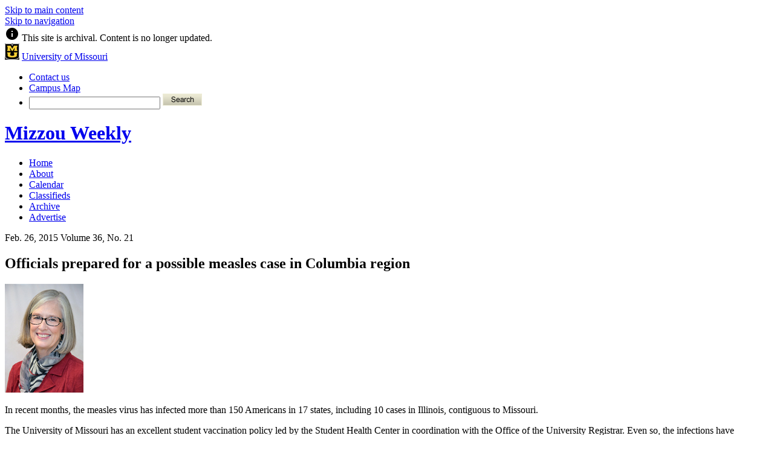

--- FILE ---
content_type: text/html
request_url: https://mizzouweekly.missouri.edu/archive/2015/36-21/measles/index.php.html
body_size: 8472
content:
<!DOCTYPE html PUBLIC "-//W3C//DTD XHTML 1.0 Strict//EN" "http://www.w3.org/TR/xhtml1/DTD/xhtml1-strict.dtd">
<html xmlns="http://www.w3.org/1999/xhtml">
    <head>
        <meta content="text/html; charset=utf-8" http-equiv="Content-Type" />
        <meta content="IE=8" http-equiv="X-UA-Compatible" />
		<link href="https://fonts.googleapis.com/icon?family=Material+Icons"
      rel="stylesheet">
        <link href="/css/screen.css" media="screen" rel="stylesheet" type="text/css" />
        <link href="/css/print.css" media="print" rel="stylesheet" type="text/css" />
        <!--[if lt IE 8]>
            <link href="../../../../css/ie.css" rel="stylesheet" type="text/css" media="screen, projection" />
        <![endif]-->
<link href="../../../../index.xml" rel="alternate" title="Mizzou Weekly News Feed" type="application/atom+xml" />
<link href="http://uamedia.missouri.edu/favicon.ico" rel="icon" type="image/ico" />

        <title>Officials prepared for a possible measles case in Columbia region | Mizzou Weekly | University of Missouri</title>
        <!-- JQuery -->
<script src="http://uamedia.missouri.edu/js/jquery-1.3.2.min.js" type="text/javascript" ></script>
        
        <!-- Outgoing plug recorder --> 
<script src="http://mizzouweekly.missouri.edu/scripts/recorder-min.js" type="text/javascript" ></script> 
    </head>
    <body>
        <div class="offset"><a href="index.php.html#skip">Skip to main content</a></div>
        <div class="offset"><a href="index.php.html#nav">Skip to navigation</a></div>
		<div id="alert">
            <div class="container">
				<i class="miz-icon material-icons miz-alert__icon">info</i>
				<span>This site is archival. Content is no longer updated.</span>
			</div>
		</div>
        <div id="tactical">
            <div class="container">
                <div id="brand">
	<a href="http://www.missouri.edu" id="logo"><img alt="MU logo" height="27" src="../../../../images/mu-logo.gif" width="24" /></a>
	<a href="http://www.missouri.edu">University of Missouri</a>
</div>
                <form action="http://mizzouweekly.missouri.edu/search.php" class="formBasic" id="searchbox_005275564472038993210:hp49q7sgou0">
	<ul>
		<li><a href="../../../../about/index.php.html">Contact us</a></li>
		<li><a href="http://map.missouri.edu">Campus Map</a></li>
		<li>
			<input name="cx" type="hidden" value="005275564472038993210:hp49q7sgou0" /> 
			<input alt="search field" id="search-field" name="q" size="25" type="text" /> 
			<input alt="search" id="search-button" name="sa" src="../../../../images/button-search.gif" type="image" value="Search" /> 
			<input name="cof" type="hidden" value="FORID:11" />
		</li>
	</ul>
</form>
            </div>
        </div>
        <div id="wrapper">
            <div class="container" id="header">
                
    <h1 id="masthead"><a href="../../../../index.php.html">Mizzou Weekly</a></h1>

                                <ul id="nav"><li><a href="../../../../index.php.html">Home</a></li><li><a href="../../../../about/index.php.html">About</a></li><li><a href="http://calendar.missouri.edu/">Calendar</a></li><li><a href="../../../../classifieds/index.php.html">Classifieds</a></li><li><a href="../../../index.php.html">Archive</a></li><li><a href="../../../../advertise/index.php.html">Advertise</a></li></ul>
                
        
        
        
            </div>
            <div class="container" id="content-wrapper">
                <div class="span-17 append-1" id="main-content">
                    <div class="story clearfix"><p class="date">Feb. 26, 2015<span class="issue">
                    Volume 36, No. 21</span></p><h2 class="headline entry-title" id="skip">Officials prepared for a possible measles case in Columbia region</h2><div class="copy entry-content"><div>
<p class="caption"><img alt="even" class="float-right" height="180" src="even.jpg" width="130" /></p>
</div>
<p>In recent months, the measles virus has infected more than 150 Americans in 17 states, including 10 cases in Illinois, contiguous to Missouri.</p>
<p>The University of Missouri has an excellent student vaccination policy led by the Student Health Center in coordination with the Office of the University Registrar. Even so, the infections have prompted MU Health Care officials to prepare for a possible measles case in the Columbia region.</p>
<p><b>Students</b></p>
<p>The <a href="https://studenthealth.missouri.edu">Student Health Center</a> helps enforce MU&#8217;s student <a href="http://studenthealth.missouri.edu/forms&amp;policies/immunization.html">immunization policy</a>, which includes two vaccinations for measles, mumps and rubella (MMR). Most American students have had MMR vaccinations as infants, children or both, said Susan Even, executive director of the Student Health Center and campus chief student health officer. On rare occasions, an entering international student might need one of the required vaccines.</p>
<p>Even encourages students to make sure they have been vaccinated. Students with nonmedical waivers, which Even estimates at less than 100 campuswide, should also consider being vaccinated.</p>
<p>In the event of a measles case, students are asked to first call (rather than show up at) their health care provider, the Student Health Center, or the <a href="https://www.gocolumbiamo.com/Health/" target="_blank">Columbia/Boone County Public Health and Human Services</a> for guidance.</p>
<p><b>Employees</b></p>
<p>Employees should check their measles <a href="http://www.cdc.gov/vaccines/adults/vaccination-records.html">immunization status</a>, Even said. In the event of a measles case, they are asked to call their health care provider or the Columbia/Boone County Public Health and Human Services for guidance.</p>
<p>Measles is highly contagious. It can be spread through coughing and sneezing and can live up to two hours in an airspace or on a surface like a doorknob or computer keyboard, according to the Centers for Disease Control and Prevention.</p>
<p>Symptoms generally appear seven to 14 days after a person is infected. Symptoms typically include high fever, cough, runny nose, and red and watery eyes, according to the CDC.&#160;</p></div></div>
                </div>
                <div class="span-6 last" id="sidebar">
                    
                    
                    
        
        
        
                    
                    <h3>Feb. 26, 2015 Issue</h3><ul class="story-list"><li><span class="headline"><a href="../GoMizzou/index.php.html">GoMizzou app adds Crisis/Safety module</a></span><span class="subhead" ></span></li><li><span class="headline"><a href="../administrator/index.php.html">Provost names Title IX administrator</a></span><span class="subhead" ></span></li><li><span class="headline"><a href="../blackhistorymonth/index.php.html">Mizzou alumni speak about race relations in Columbia</a></span><span class="subhead" ></span></li><li><span class="headline"><a href="../emailsecurity/index.php.html">MU changes email security to prevent scams</a></span><span class="subhead" ></span></li><li><span class="headline"><a href="../recycle/index.php.html">Request recycle bin from Sustainability Office</a></span><span class="subhead" ></span></li></ul><p><a class="more" href="../../../index.php.html">More in the archive &#187;</a></p>
                </div>
            </div>
            <div class="container prepend-top" id="footer">
	<p>Published by Mizzou Weekly, 407 Reynolds Alumni Center, Columbia, MO 65211 | Phone: 573-882-7357 | E-mail: <a href="mailto:mizzouweekly@missouri.edu">MizzouWeekly@missouri.edu</a></p>
	<p>&#169; <script type="text/javascript">var year = new Date();document.write(year.getFullYear());</script> &#8212; Curators of the <a href="http://missouri.edu">University of Missouri</a>. All rights reserved. <a href="http://missouri.edu/dmca/">DMCA</a> and other <a href="http://missouri.edu/copyright/">copyright information</a>.</p>
	<p>An <a href="http://missouri.edu/eeo-aa">equal opportunity/access/affirmative action/pro-disabled and veteran</a> employer.</p>
</div>
        </div>
        <div id="footer-padding" ></div>

<!-- Google Analytics -->
<script type="text/javascript">
var gaJsHost = (("https:" == document.location.protocol) ? "https://ssl." : "http://www.");
document.write(unescape("%3Cscript src='" + gaJsHost + "google-analytics.com/ga.js' type='text/javascript'%3E%3C/script%3E"));
</script>
<script type="text/javascript">
try {
var pageTracker = _gat._getTracker("UA-1180134-31");
pageTracker._trackPageview();
} catch(err) {}</script>
    </body>
</html>